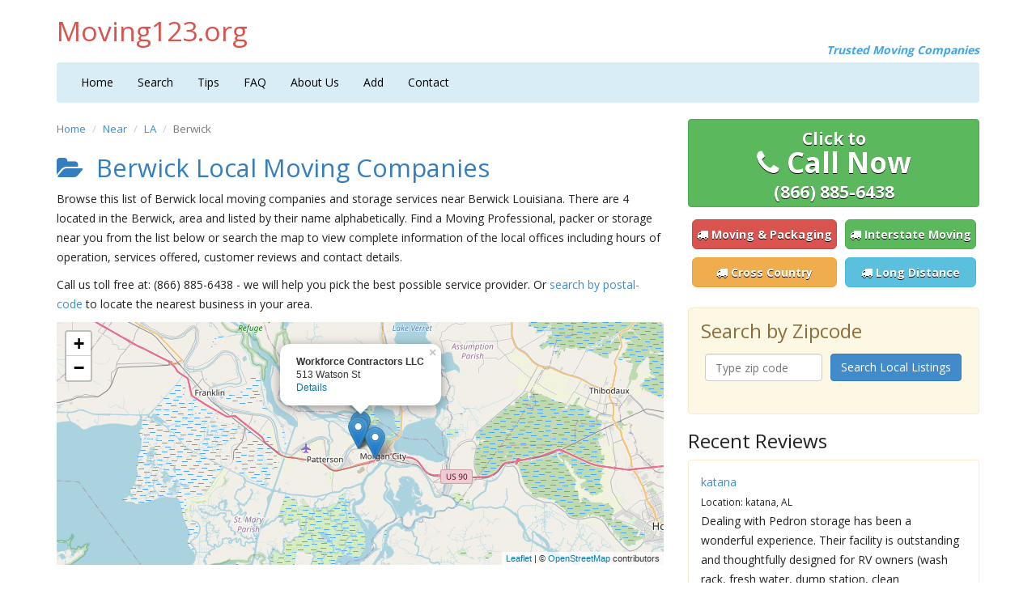

--- FILE ---
content_type: text/html; charset=UTF-8
request_url: https://www.moving123.org/la/berwick/
body_size: 4920
content:

<!DOCTYPE html>
<html lang="en">
	<head>
    	<meta charset="utf-8">
    	<meta http-equiv="X-UA-Compatible" content="IE=edge">
    	<meta name="viewport" content="width=device-width, initial-scale=1">  <title>Berwick Moving Companies and Storage facilities near Berwick Louisiana</title>
  <meta name="description" content="Berwick Moving Company & Storage services. Customer Reviews and Contact details of movers near the Berwick area.">

    	<link href='https://fonts.googleapis.com/css?family=Open+Sans:400,600,700' rel='stylesheet' type='text/css'>
        <link href="https://www.moving123.org/css/bootstrap.min.css" rel="stylesheet">
        <link href="https://www.moving123.org/css/style.css" rel="stylesheet">
        <link rel="stylesheet" href="https://maxcdn.bootstrapcdn.com/font-awesome/4.3.0/css/font-awesome.min.css">

        <!--[if lt IE 9]><script src="../../assets/js/ie8-responsive-file-warning.js"></script><![endif]-->
        <script src="https://www.moving123.org/js/ie-emulation-modes-warning.js"></script>

        <!-- IE10 viewport hack for Surface/desktop Windows 8 bug -->
        <script src="https://www.moving123.org/js/ie10-viewport-bug-workaround.js"></script>

        <!-- HTML5 shim and Respond.js IE8 support of HTML5 elements and media queries -->
        <!--[if lt IE 9]>
        <script src="https://oss.maxcdn.com/html5shiv/3.7.2/html5shiv.min.js"></script>
        <script src="https://oss.maxcdn.com/respond/1.4.2/respond.min.js"></script>
        <![endif]-->
        <link rel="icon" href="https://www.moving123.org/images/favicon.ico">
    </head>

    <body onLoad="initialize()">
    	<div class="container">
    		<div class="masthead">
                <h3 class="text-muted">Moving123.org</h3>
    			<div class="subtitle">Trusted Moving Companies</div>
    		</div>
    		<div class="clearfix"></div>

    		<div class="navbar navbar-default" role="navigation">
    			<div class="container-fluid">
    				<div class="navbar-header">
    					<button type="button" class="navbar-toggle" data-toggle="collapse" data-target=".navbar-collapse">
    						<span class="sr-only">Toggle navigation</span>
    						<span class="icon-bar"></span>
    						<span class="icon-bar"></span>
    						<span class="icon-bar"></span>
    					</button>
    				</div>
    				
          <div class="navbar-collapse collapse">
            <ul class="nav navbar-nav">
              <li><a href="https://www.moving123.org/">Home</a></li>
			  <li><a href="https://www.moving123.org/search.html">Search</a></li>
	      <li><a href="https://www.moving123.org/tips.html">Tips</a></li>
              <li><a href="https://www.moving123.org/faq.html">FAQ</a></li>
              <li><a href="https://www.moving123.org/about.html">About Us</a></li>
			  <li><a href="https://www.moving123.org/premium.php">Add</a></li>
              <li><a href="https://www.moving123.org/contact.html">Contact</a></li>
            </ul>
          </div>
        </div>
      </div>

      <div class="row">
        <div class="col-lg-8">
          <ul class="breadcrumb">
            <li><a href="https://www.moving123.org/">Home</a></li>
            <li><a href="https://www.moving123.org/search.html">Near</a></li>
            <li><a href="https://www.moving123.org/la.html">LA</a></li>
            <li class="active">Berwick</li>
          </ul>

          <h2><i class="fa fa-folder-open"></i>&nbsp; Berwick Local Moving Companies</h2>
          
          <p>Browse this list of Berwick local moving companies and storage services near Berwick Louisiana. There are 4 located in the Berwick,  area and listed by their name alphabetically. Find a Moving Professional, packer or storage near you from the list below or search the map to view complete information of the local offices including hours of operation, services offered, customer reviews and contact details.</p>
          <p>Call us toll free at: (866) 885-6438 - we will help you pick the best possible service provider. Or <a href="https://www.moving123.org/search.html">search by postal-code</a> to locate the nearest business in your area.</p>

          
          
          <div id ="map" style="height: 300px; width: 100%;"></div>
                <head>
        <link rel="stylesheet" href="https://unpkg.com/leaflet@1.5.1/dist/leaflet.css" />
        <script src="https://unpkg.com/leaflet@1.5.1/dist/leaflet.js"></script>
        <title></title>
      </head>

       <script>

        function initialize()
        {
          var map = L.map('map').setView([0, 0], 1);

          L.tileLayer('https://{s}.tile.openstreetmap.org/{z}/{x}/{y}.png', {
    attribution: '&copy; <a href="https://www.openstreetmap.org/copyright">OpenStreetMap</a> contributors'
}).addTo(map);




          var elements = document.getElementsByClassName("store-link");
          var markers = new Array();
        

          for ( var i = 0; i < elements.length; i++ ) 
          {
            var lat  = elements[i].getAttribute("data-lat");
            var lng  = elements[i].getAttribute("data-lng");
            var info = "<b>" + elements[i].getAttribute("data-name") + "</b><br>" + elements[i].getAttribute("data-addr") + "<br><a href='" + elements[i].getAttribute("href") + "'>Details</a>";
             
            
                marker = new L.marker([lat, lng]);
                marker.addTo(map);
                marker.bindPopup(info).openPopup();
                map.setView([lat, lng], 10);
            
          }
        }

        </script>

          <br>

          <table class="table table-striped">
            <tbody>
              <tr>                      <td>1</td>
                      <td>
                        A-Aaa Star Mini Storage - 3455 Hwy 182, Berwick, <a href="https://www.moving123.org/la.html">LA</a> 70342</td>
                          <td width="50"><a href="https://www.moving123.org/local/a-aaa-star-mini-storage-3455-hwy-182-15878.html" class="store-link" data-name="A-Aaa Star Mini Storage" data-lng="-91.248065" data-lat="29.7100978" data-addr="3455 Hwy 182">details</td>
                    </tr>
              <tr>                      <td>2</td>
                      <td>
                        Ace Transportation Inc - 3356 Hwy 182, Berwick, <a href="https://www.moving123.org/la.html">LA</a> 70342</td>
                          <td width="50"><a href="https://www.moving123.org/local/ace-transportation-inc-3356-hwy-182-11106.html" class="store-link" data-name="Ace Transportation Inc" data-lng="-91.2492359" data-lat="29.7099875" data-addr="3356 Hwy 182">details</td>
                    </tr>
              <tr>                      <td>3</td>
                      <td>
                        U-haul Co. - 3430 5th St, Berwick, <a href="https://www.moving123.org/la.html">LA</a> 70342</td>
                          <td width="50"><a href="https://www.moving123.org/local/u-haul-co-3430-5th-st-2442.html" class="store-link" data-name="U-haul Co." data-lng="-91.2207178" data-lat="29.6941493" data-addr="3430 5th St">details</td>
                    </tr>
              <tr>                      <td>4</td>
                      <td>
                        Workforce Contractors LLC - 513 Watson St, Berwick, <a href="https://www.moving123.org/la.html">LA</a> 70342</td>
                          <td width="50"><a href="https://www.moving123.org/local/workforce-contractors-llc-513-watson-st-40672.html" class="store-link" data-name="Workforce Contractors LLC" data-lng="-91.246227" data-lat="29.7178658" data-addr="513 Watson St">details</td>
                    </tr>
                          </tbody>
          </table>

          <div class="ssba">
            Like this? Share this page on<br>
            <a href="https://www.facebook.com/sharer.php?u=https://www.moving123.org/la/berwick/" rel="nofollow" target="_blank"><i class="fa fa-facebook-square"></i></a>
            <a href="https://twitter.com/share?url=https://www.moving123.org/la/berwick/&text=Berwick Local Service Providers+"rel="nofollow"  target="_blank"><i class="fa fa-twitter-square"></i></a>
          </div>
        </div>      

<div class="col-lg-4">

<p>
      <a class="btn btn-large btn-success btn-tel" href="tel:(866) 885-6438" onclick="_gaq.push(['_trackEvent', 'Click2Call', 'Click', 'Phone#Clicked',, false]);">        
      <span>Click to</span><br><i class="fa fa-phone"></i> Call Now<br><span>(866) 885-6438</span></a>
    </p>

   
    <table class="table table-condensed table-noborder">
      <colgroup>
        <col width="50%">
        <col width="50%">
      </colgroup>
        <tbody>
       <tr>
          <td><font size="0.5"><a href="https://www.moving123.org/service/movingpackaging.html" class="btn btn-lg btn-danger"><i class="fa fa-truck"></i> Moving & Packaging</a></font></td>
          <td><font size="0.5"><a href="https://www.moving123.org/service/interstate.html" class="btn btn-lg btn-success"><i class="fa fa-truck"></i> Interstate Moving</a></font></span></td>
        </tr>
        <tr>
          <td><font size="0.5"><a href="https://www.moving123.org/service/crosscountry.html" class="btn btn-lg btn-warning"><i class="fa fa-truck"></i> Cross Country</a></font></td>
          <td><font size="0.5"><a href="https://www.moving123.org/service/longdistance.html" class="btn btn-lg btn-info"><i class="fa fa-truck"></i> Long Distance</a></font></td>
        </tr>
      </tbody>
    </table>


  
    <div class="alert alert-warning">
      <h3>Search by Zipcode</h3>
      <form class="form-signin" role="form" method="get" action="https://www.moving123.org/search.html">
        <table class="table table-condensed table-noborder">
          <colgroup>
            <col width="50%">
            <col width="50%">
          </colgroup>
          <tbody>
            <tr>
              <td><input type="text" name="zipcode" class="form-control" onkeyup="this.value=this.value.replace(/[^\d]/,'')" pattern=".{5,}" title="5 characters only" maxlength="5" placeholder="Type zip code" required></td>
              <td><button class="btn btn-primary" type="submit">Search Local Listings</button></td>
            </tr>
          </tbody>
        </table>
      </form>
    </div>
	
	
    <h3>Recent Reviews</h3>
    <div class="panel panel-warning"><div class="panel-body"><a href="https://www.moving123.org/local/katana-katana-8485.html">katana</a><br><small>Location: katana, AL</small><br>Dealing with Pedron storage has been a wonderful experience. Their facility is outstanding and thoughtfully designed for RV owners (wash rack, fresh water, dump station, clean concrete/no dust). Everything is geared to the entire satisfaction of the RV owner. We have used many storage facilities throughout the US and Canada and they easily come in top. Thank you for being there!<br>Rating: <i class="fa fa-star"></i><i class="fa fa-star"></i><i class="fa fa-star"></i><i class="fa fa-star"></i><i class="fa fa-star"></i> (5 / 5)</div></div><div class="panel panel-warning"><div class="panel-body"><a href="https://www.moving123.org/local/roadmaster-trampoline-dealer-6470-bybee-dr-30873.html">Roadmaster Trampoline Dealer</a><br><small>Location: Ogden, UT</small><br>We’ve had this trampoline for more than 25 years. The mat is still fabulous. But the metal frame is rusting and The legs are breaking. It’s unbelievably sad. My kids grew up on the tramp. And then my grand kids. Doe’s this company make trampolines any more? This brand  is remarkable!<br>Rating: <i class="fa fa-star"></i><i class="fa fa-star"></i><i class="fa fa-star"></i><i class="fa fa-star"></i><i class="fa fa-star"></i> (5 / 5)</div></div><div class="panel panel-warning"><div class="panel-body"><a href="https://www.moving123.org/local/lok-it-up-storage-center-1312-n-9th-st-56888.html">Lok-It-Up Storage Center</a><br><small>Location: Sapulpa, OK</small><br>ZERO STARS• Absolutely nothing positive to say about this business. We used their UHaul services almost one year ago and have been fighting a woman (who won’t disclose her name except she’s ‘the manager’) for our return deposit this entire past year. For an entire year she stated they didn’t have our deposit because  ‘we don’t keep that kind of cash around here.’ <br>
32 Dollars is what we were owed.<br>
32 stinkin’ dollars. <br>
We ended up talking with customer service at UHaul who reached out to this ‘manager’ and they got into it, and the U Haul customer service was hung up on by this lunatic manager. Long story short, once district managers were involved our problem was IMMEDIATELY resolved. Stay clear of Lok It Up Storage. Skank hole.<br>Rating: <i class="fa fa-star"></i><i class="fa fa-star grey"></i><i class="fa fa-star grey"></i><i class="fa fa-star grey"></i><i class="fa fa-star grey"></i> (1 / 5)</div></div><div class="panel panel-warning"><div class="panel-body"><a href="https://www.moving123.org/local/g-d-movers-4115-springridge-trce-61346.html">G & D Movers</a><br><small>Location: Powder Springs, GA</small><br>They delivered a freezer, hauled off the old one, and were quick and efficient.  They came on time and charged a fair price.<br>Rating: <i class="fa fa-star"></i><i class="fa fa-star"></i><i class="fa fa-star"></i><i class="fa fa-star"></i><i class="fa fa-star"></i> (5 / 5)</div></div><div class="panel panel-warning"><div class="panel-body"><a href="https://www.moving123.org/local/liberty-storage-1529-w-college-dr-41039.html">Liberty Storage</a><br><small>Location: Cheyenne, WY</small><br>DO NOT trust this place with your stuff! Your stuff is NOT secure here. The facility is wide open to burglars and thieves, and there is no real security present. No cameras and no fences. My units were located in the back, were out of sight, and easily broken into by burglars who cut my security lock off with a cutting wheel. They had at with my stuff, and I am out around 8 thousand dollars. <br></br>The owner Stephanie, didn't care and actually avoided the majority of our calls, and didn't care to make anything right. During the Sheriff's Department's weak investigation (there is a suspect who pawned some of my stuff hours after, but the Sheriff's Dept doesn't care either, but I digress, that's another review to be written) they found a stolen car in one of the empty units. <br>To make matters worse, a week later, the bad guys came back and broke into another unit of mine that had nothing of real value. They hit other units as well, and many people are out of a lot of money. It is obvious that they don't even do any security checks daily. This business totally flies by the seat of their pants. They had no interest in making anything right. They simply do not care. They won't care about your stuff either. They just take your money and use it in any way other than putting it back into their business. <br></br>Seriously...buy a fence and some cameras. I used them for the convenience since I lived close to them, but I have learned a lesson. I will take any other future business to a place that invests in security and doesn't leave their customers hanging. All in all, after replacing what I could that was stolen, I am out around 15 thousand dollars. I can't stress enough that this place sucks. Doesn't help that a trailer park and RV park are located right next to the business. It was such a relief when I pulled my stuff out of their facility, and am so happy to be out of there.<br>Rating: <i class="fa fa-star"></i><i class="fa fa-star grey"></i><i class="fa fa-star grey"></i><i class="fa fa-star grey"></i><i class="fa fa-star grey"></i> (1 / 5)</div></div>  </div>
</div>      
      <div class="footer">
        <p>&copy; 2026, <a href="https://www.moving123.org/">Moving 123 - Trusted Moving Companies</a>. All rights reserved.</p>
        <p><a href="https://www.moving123.org/about.html">About Us</a> | <a href="https://www.moving123.org/premium.php">Add your Business</a> | <a href="https://www.moving123.org/terms.html">Terms of Service</a> | <a href="https://www.moving123.org/privacy.html">Privacy</a> | <a href="https://www.moving123.org/sitemap.html" target="_blank">Sitemap</a> &nbsp;
        <a href="https://www.facebook.com/moving123reviews" rel="nofollow" target="_blank"><i class="fa fa-facebook-square"></i></a> <a href="https://twitter.com/Moving1233" rel="nofollow" target="_blank"><i class="fa fa-twitter-square"></i></a>
        </p>
      </div>
    </div>

    <div class="navbar navbar-default navbar-fixed-bottom" role="navigation">
      <div class="container">
        <p>
          <a href="tel:(866) 885-6438" onclick="_gaq.push(['_trackEvent', 'Click2Call', 'Click', 'Phone#Clicked',, false]);">
            <span>Click to</span><br><i class="fa fa-phone-square"></i> Call Now<br><span>(866) 885-6438</span>
          </a>
        </p>
      </div>
    </div>

    <script src="https://ajax.googleapis.com/ajax/libs/jquery/1.11.1/jquery.min.js"></script>
    <script src="https://www.moving123.org/js/bootstrap.min.js"></script>
    <!--script src="https://www.moving123.org/js/docs.min.js"></script-->
  </body>
</html>

--- FILE ---
content_type: text/css
request_url: https://www.moving123.org/css/style.css
body_size: 1253
content:
body { padding-top: 0px; color: #222; font-size: 1.4em; line-height: 24px; font-family: 'Open Sans', sans-serif; }

.masthead { height:70px; }
.masthead h3.text-muted { color: #d9534f; float: left; }
.masthead .subtitle { color: #42a5e6; font-style: italic; font-weight: bold; }

.navbar-default { background-color:#d9edf7; border:0; }
.navbar-default .navbar-nav > li > a { color: #000; }
.navbar-default .navbar-nav > li > a:hover, .navbar-default .navbar-nav > li > a:focus { color:#000; background-color:#bce8f1; }
.navbar-default .navbar-nav > .active > a, .navbar-default .navbar-nav > .active > a:hover, .navbar-default .navbar-nav > .active > a:focus {color:#fff; background-color:#5cc1df;}
.navbar-collapse { padding-left: 0px; }

h1, h2 {color:#357ebd;}

.services {text-align: center; margin-bottom: 10px;}

.breadcrumb {background-color: transparent; padding:0; font-size: 10pt;}
ul { padding: 0; list-style: none; margin-bottom: 20px;}
.thumbnail { float: right; margin: 3px 0 5px 15px;}
img.large { width:100%; height: auto; border-radius: 10px; border: 1px solid #ddd; margin: 3px 0 5px 0;}
.table-noborder > tbody > tr > td {border-top: 0;}
.ssba {width:100%; text-align:center; border-top: 1px solid #eee; font-size: 10pt; padding-top: 5px;}
.ssba a {text-decoration: none;}
.ssba .fa { font-size: 32px; margin-left: 5px; display:inline; border-top:}

.ssba .fa-facebook-square {color: #3c5b9b;}
.ssba .fa-twitter-square {color: #2da9e0;}
.ssba .fa-google-plus-square {color: #f63e28;}
.ssba .fa-linkedin-square {color: #0177b5;}
.captcha {width:100px; margin-top: 5px;}
.fa-star, .fa-star-half-o {color:#fec400;}
.fa-star.grey {color:#b2b2b2;}

.col-lg-4 a.btn { font-weight:bold; line-height: 25px; text-align: center; margin:0; padding: 5px; text-shadow:0 1px 0 #000; font-size: 5px;}

.navbar-fixed-bottom {font-size: 2.2em; font-weight:bold; background:#449d44; border:0; color:#08b725; line-height: 25px; letter-spacing:1px; text-align: center; margin:0 auto 1px auto; padding: 10px 0 0 0; border-radius:12px; width:300px;}
.navbar-fixed-bottom span {font-size: 0.6em;}.navbar-fixed-bottom a {text-decoration: none; color:#fff; text-shadow:0 3px 3px #444;}
.table-noborder tr {border:0;}

.alert h3 {margin-top:0;}
.btn-block {width: 160px;}

span.green {color:#35ac19;}

.codexworld_rating_widget {padding: 0px; margin: 0px; float: left;}
.codexworld_rating_widget li{
    line-height: 0px;
    width: 28px;
    height: 28px;
    padding: 0px;
    margin: 0px;
    margin-left: 2px;
    list-style: none;
    float: left;
    cursor: pointer;
}
.codexworld_rating_widget li span {display: none;}

.mapouter{text-align:left;}
.gmap_canvas {overflow:hidden;background:none!important;}
.gmap_canvas iframe {height:280px;}

@media (min-width: 320px) {
  .masthead .subtitle {float: left; margin-bottom:3px;}
  .services img.img-thumbnail {width: 130px; margin: 5px;}
  h1, h2 {font-size: 1.8em;}
  .masthead h3.text-muted { font-size: 2.1em; }
  .col-lg-4 a.btn-tel {display:none;}
  .col-lg-4 a.btn-lg {font-size:1.2em; width:95%;}
  .navbar-fixed-bottom {display: block;}
  .gmap_canvas iframe {width:290px;}
  #map-canvas {height:108px; width:290px;}
  #map-canvas-mini { height:290px; width:290px; }  
}
@media (min-width: 360px) {
  .services img.img-thumbnail {width: 130px; margin: 10px;}
  .col-lg-4 a.btn-lg {font-size:1.3em; width:100%;}
  .gmap_canvas iframe {width:330px;}
  #map-canvas {height:123px; width:330px;}
  #map-canvas-mini { height:300px; width:330px; }
}
@media (min-width: 480px) {
  h1, h2 {font-size: 2em;}
  .masthead h3.text-muted { font-size: 2.4em; }
  .services img.img-thumbnail {width: 100px; margin: 4px;}
  .gmap_canvas iframe {width:450px;}
  #map-canvas {height:168px; width:450px;}
  #map-canvas-mini { height:280px; width:450px; }
}
@media (min-width: 640px) {
  .masthead .subtitle {float: right; margin-top: 50px;}
  h1, h2 {font-size: 2.2em;}
  .masthead h3.text-muted { font-size: 2.4em; }
  .services img.img-thumbnail {width: 130px; margin: 9px;}
  .col-lg-4 a.btn-lg {font-size: 2.2em !important;}
  .gmap_canvas iframe {width:610px;}
  #map-canvas {height:227px; width:610px;}
  #map-canvas-mini { height:280px; width:610px; }
}
@media (min-width: 768px) {
  .masthead .subtitle { float: right; margin-top: 50px; }
  .col-lg-8 { float: left; width: 66.67%; }
  .services img.img-thumbnail { width: 104px; margin: 5px; }
  .col-lg-6 { float: left; width: 50%; }
  .col-lg-4 { float: left; width: 33.33%; }
  .col-lg-4 a.btn-tel {display:block;}
  .col-lg-4 a.btn-tel span {font-size: 0.6em !important;}
  .col-lg-4 a.btn-large {font-size: 2.5em;}
  .col-lg-4 a.btn-lg {width:92%; font-size:0.85em !important;}
  .navbar-fixed-bottom {display: none;}
  .gmap_canvas iframe {width:470px;}
  #map-canvas {height:175px; width:470px;}
  #map-canvas-mini { height:250px; width:230px; }
}
@media (min-width: 1024px) {
  .services img.img-thumbnail {width: 131px; margin: 10px;}
  .col-lg-4 a.btn-lg {font-size: 1.15em !important; width:100%;}
  .gmap_canvas iframe {width:620px;}
  #map-canvas { height:270px; width:620px; }
  #map-canvas-mini { height:300px; width:300px; }
}
@media (min-width: 1280px) {
  .services img.img-thumbnail {width: 164px; margin: 10px;}
  .col-lg-4 a.btn-lg {font-size: 1.4em !important; width:100%;}
  .gmap_canvas iframe {width:350px;}
  #map-canvas { height:280px; width:750px; }
  #map-canvas-mini { height:350px; width:350px; }
}

.footer {
  padding-top: 30px;
  padding-bottom: 30px;
  margin-top: 20px;
  text-align: center;
  font-size: 10pt;
  line-height: 18px;
  color: #555;
  border-top: 5px solid #d9edf7;
}
.footer a {
  color: #444;
}
.footer a:hover, .footer a:focus {
  color:#333; text-decoration: underline;
}

.footer a i.fa{text-decoration: none;}
.footer .fa {font-size: 16px;}

.footer .fa-facebook-square {color: #3c5b9b;}
.footer .fa-twitter-square {color: #2da9e0;}
.footer .fa-google-plus-square {color: #f63e28;}


/*** Sitemap ***/
ul.sitemap {font-size:12px;}
ul.child1 {margin-left: 15px;}
ul.child2 {margin-left: 30px;}
ul.child3 {margin-left: 45px;}
